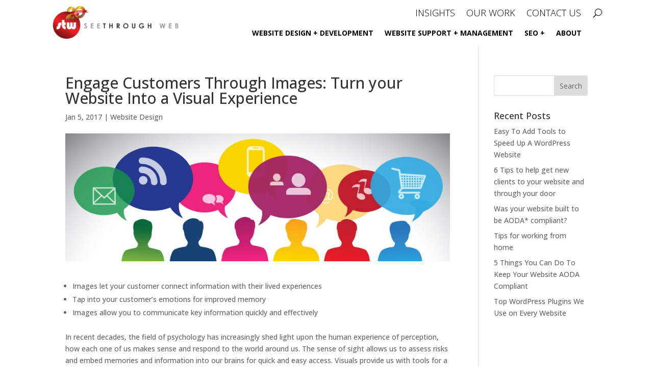

--- FILE ---
content_type: text/css
request_url: https://seethroughweb.com/wp-content/themes/Divi-child/style.css?ver=4.27.4
body_size: 748
content:
/*
 Theme Name:     Divi Child
 Theme URI:      https://www.elegantthemes.com/gallery/divi/
 Description:    Divi Child Theme
 Author:         Elegant Themes
 Author URI:     https://www.elegantthemes.com
 Template:       Divi
 Version:        1.0.0
*/
/* =Theme customization starts here
------------------------------------------------------- */

/* HEADER */

.et_pb_menu button.et_pb_menu__icon {
	margin: 0 0 0 24px;
}

#main-content {
    margin-top: 130px;
}

@media (min-width: 981px) {
	.et_pb_menu .et-menu>li.mobile-menu {
		display: none;
	}
	.et_pb_menu button.et_pb_menu__icon {
		margin: 0 0 0 24px;
	}
	#main-content {
    	margin-top: 90px;
	}
}

/* NINJA FORMS */

#main-content .nf-form-content input:not([type=submit]),
#main-content .nf-form-content textarea {
	background: transparent;
    border: 0;
    color: #353740;
	box-shadow: inset 0px -1px 0px 0px rgb(0 0 0 / 18%);
}

#main-content .nf-form-content .submit-wrap {
	justify-content: flex-end;
}

#main-content .nf-form-content .submit-wrap .nf-field-element {
	color: #ffffff!important;
    border: 5px solid #ffffff;
    border-radius: 100px;
    background-color: #000000!important;
	float: right;
	width: auto;
}

#main-content .nf-form-content input[type=button] {
	background-color: transparent;
	padding: 0.3em 1em;
	height: auto;
	letter-spacing: 2px;
	font-size: 20px;
    font-family: 'Montserrat',Helvetica,Arial,Lucida,sans-serif!important;
    font-weight: 700!important;
    text-transform: uppercase!important;
	line-height: 1.7em!important;
}

#main-content .nf-form-content .submit-wrap .nf-field-element:hover input[type=button] {
	padding: 0.3em 1.5em 0.3em 0.7em;
	color: #fff;
}

#main-content .nf-form-content .submit-wrap .nf-field-element:hover:after {
	color: #ffffff;
    line-height: inherit;
    font-size: 32px!important;
    font-family: ETmodules!important;
    font-weight: 400!important;
	content: 'E';
	position: absolute;
    right: 0;
    top: 11px;
	-webkit-transition: all .2s;
    transition: all .2s;
}

.nf-form-fields-required {
	display: none;
}


/* Portfolio */
.page .two-column-portfolio .et_pb_grid_item, .page .two-column-portfolio .et_pb_grid_item:nth-child(2n) {
    	width: 100%!important;
    	margin-right: 0% !important;
		margin-bottom: 5% !important;
		text-align:center;
}
@media (min-width: 981px) {
	.page .two-column-portfolio .et_pb_grid_item, .page .two-column-portfolio .et_pb_grid_item:nth-child(2n) {
    	width: 29%!important;
    	margin-right: 3.3% !important;
		margin-bottom: 5% !important;
	}
	.page .two-column-portfolio .et_pb_grid_item:nth-child(3n) {
		margin-right: 0!important;
	}
}

/* CANNP PAGE */

.et-pb-icon.icon-check {
    font-size: 18px;
    color: #000;
	background: #fff;
	border-radius: 50%;
}

.cannp-form .nf-form-content input[type=submit]:after {
	display: none;
}